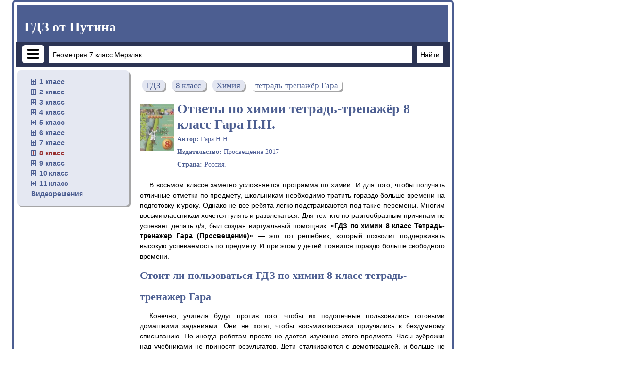

--- FILE ---
content_type: text/html; charset=UTF-8
request_url: https://gdz-putina.org/reshebnik-po-himii/8-klass/tetrad-trenazher-gara
body_size: 10151
content:
<!DOCTYPE html>
<html lang="ru">
<head>
    <meta charset="UTF-8">
<title>Ответы по химии 8 класс тетрадь-тренажёр Гара Н.Н.  на ГДЗ Путина орг</title>
<link rel="shortcut icon" href="/favicon.ico"/>
<meta name="description" content="Актуальные решебники по химии за 8 класс Тетрадь-тренажёр   ФГОС . Авторы: Гара Н.Н.. Издательство: Просвещение на ГДЗ Путина орг "/>
<meta name="keywords" content="гдз, Путин, решебник, готовые, домашние, задания, Химия, 8, класс, ответ, , тетрадь-тренажёр ФГОС , Гара Н.Н.,рабочая, тетрадь, учебник, ру, ком, инфо, орг, класс, задание, перевод, упражнение, онлайн, качественно, "/>
    <meta name="viewport"
          content="width=device-width, initial-scale=1.0, minimum-scale=1.0, maximum-scale=2.0, user-scalable=yes">

    <link rel="canonical" href="/reshebnik-po-himii/8-klass/tetrad-trenazher-gara">
<meta property="og:title" content="Ответы по химии 8 класс тетрадь-тренажёр Гара Н.Н.  на ГДЗ Путина орг">
<meta property="og:type" content="website">
<meta property="og:url" content="/reshebnik-po-himii/8-klass/tetrad-trenazher-gara">
<meta property="og:description" content="Актуальные решебники по химии за 8 класс Тетрадь-тренажёр   ФГОС . Авторы: Гара Н.Н.. Издательство: Просвещение на ГДЗ Путина орг ">
<meta property="og:site_name" content="Гдз от Путина">

<meta name="twitter:card" content="summary">
<meta name="twitter:title" content="Ответы по химии 8 класс тетрадь-тренажёр Гара Н.Н.  на ГДЗ Путина орг">
<meta name="twitter:description" content="Актуальные решебники по химии за 8 класс Тетрадь-тренажёр   ФГОС . Авторы: Гара Н.Н.. Издательство: Просвещение на ГДЗ Путина орг ">

<script>window.canonical = location.protocol + '//' + location.host + '/reshebnik-po-himii/8-klass/tetrad-trenazher-gara';</script>

<link rel="stylesheet" href="/build/assets/css/index.233fa00071cfdf567a44.css" />
                        <script async src="//pagead2.googlesyndication.com/pagead/js/adsbygoogle.js"></script>
            <script>
                (adsbygoogle = window.adsbygoogle || []).push({
                    google_ad_client: "ca-pub-2891046647766967",
                    enable_page_level_ads: true
                });
            </script>
            </head>
<script>
    window.app = {
        version: '1765176890',
        action: "view",
        canonical: location.protocol + '//' + location.host + '/reshebnik-po-himii/8-klass/tetrad-trenazher-gara',
        book: {
            appLinks: 0,
            external: null        }
    }
</script>
<body>
<div class="wrap">
        <div class="promo promo-right">
        
<div id='media-5' class='media media-right'></div>    </div>
        <main class="container container_main">
        <header class="header header_dark-blue">
            <p>
                <a class="heading heading_white heading_header" href="/">ГДЗ от Путина</a>
            </p>
            <div class="row row_dark row_over-bordered">

                <button class="button button_menu icon-menu "></button>
                <form action="/search/" method="get" class="search-form" id="search">

                    <div class="input-container">

                        <input class="text-input form-input" type="search" name="q" value="Геометрия 7 класс Мерзляк" onfocus="if (this.value == 'Геометрия 7 класс Мерзляк') {this.value = '';}" onblur="if (this.value == '') {this.value = 'Геометрия 7 класс Мерзляк';}">

                    </div>
                    <input class="search-form__button form-input search" type="submit" value="Найти">

                </form>
            </div>

        </header>

        <ul class="sidebar">
            <li>
            <ul class="page-sidebar">
                                                            <li>
                                        <a class="folded">1 класс</a>
                    <ul class="sbjcts">

                                                    
                                                                    <li>
                                                                <a href="/reshebnik-po-matematike/1-klass">Математика</a>
                                </li>
                                                                                
                                                                    <li>
                                                                <a href="/reshebnik-po-anglijskomu-yazyku/1-klass">Английский язык</a>
                                </li>
                                                                                
                                                                    <li>
                                                                <a href="/reshebnik-po-russkomu-yazyku/1-klass">Русский язык</a>
                                </li>
                                                                                                                                                                                                                                                                                                                                                                                                                                                                                                                                                                                                                        
                                                                    <li>
                                                                <a href="/reshebnik-po-informatike/1-klass">Информатика</a>
                                </li>
                                                                                                                                                                                                                                            
                                                                    <li>
                                                                <a href="/reshebnik-po-muzyke/1-klass">Музыка</a>
                                </li>
                                                                                                                                    
                                                                    <li>
                                                                <a href="/reshebnik-po-literature/1-klass">Литература</a>
                                </li>
                                                                                                                                                                                                                                            
                                                                    <li>
                                                                <a href="/reshebnik-po-okrujayusshemu-miru/1-klass">Окружающий мир</a>
                                </li>
                                                                                
                                                                    <li>
                                                                <a href="/reshebnik-po-chelovek-i-mir/1-klass">Человек и мир</a>
                                </li>
                                                                                                                                                                                                                                                                                                                                                                                                                                                                                                                
                                                                    <li>
                                                                <a href="/reshebnik-po-fizkulture/1-klass">Физкультура</a>
                                </li>
                                                                                                                            </ul>
                    </li>
                                                            <li>
                                        <a class="folded">2 класс</a>
                    <ul class="sbjcts">

                                                    
                                                                    <li>
                                                                <a href="/reshebnik-po-matematike/2-klass">Математика</a>
                                </li>
                                                                                
                                                                    <li>
                                                                <a href="/reshebnik-po-anglijskomu-yazyku/2-klass">Английский язык</a>
                                </li>
                                                                                
                                                                    <li>
                                                                <a href="/reshebnik-po-russkomu-yazyku/2-klass">Русский язык</a>
                                </li>
                                                                                                                                                                                                                                                                                                
                                                                    <li>
                                                                <a href="/reshebnik-po-nemeckomu-yazyku/2-klass">Немецкий язык</a>
                                </li>
                                                                                
                                                                    <li>
                                                                <a href="/reshebnik-po-belorusskomu-yazyku/2-klass">Белорусский язык</a>
                                </li>
                                                                                                                                                                                                                                                                                                
                                                                    <li>
                                                                <a href="/reshebnik-po-informatike/2-klass">Информатика</a>
                                </li>
                                                                                                                                                                                                                                            
                                                                    <li>
                                                                <a href="/reshebnik-po-muzyke/2-klass">Музыка</a>
                                </li>
                                                                                                                                    
                                                                    <li>
                                                                <a href="/reshebnik-po-literature/2-klass">Литература</a>
                                </li>
                                                                                                                                                                                                                                            
                                                                    <li>
                                                                <a href="/reshebnik-po-okrujayusshemu-miru/2-klass">Окружающий мир</a>
                                </li>
                                                                                
                                                                    <li>
                                                                <a href="/reshebnik-po-chelovek-i-mir/2-klass">Человек и мир</a>
                                </li>
                                                                                                                                                                                        
                                                                    <li>
                                                                <a href="/reshebnik-po-tekhnologii/2-klass">Технология</a>
                                </li>
                                                                                                                                                                                                                                            
                                                                    <li>
                                                                <a href="/reshebnik-po-kazakhskomu-yazyku/2-klass">Казахский язык</a>
                                </li>
                                                                                
                                                                    <li>
                                                                <a href="/reshebnik-po-miru-prirodi-i-cheloveka/2-klass">Мир природы и человека</a>
                                </li>
                                                                                
                                                                    <li>
                                                                <a href="/reshebnik-po-fizkulture/2-klass">Физкультура</a>
                                </li>
                                                                                                                            </ul>
                    </li>
                                                            <li>
                                        <a class="folded">3 класс</a>
                    <ul class="sbjcts">

                                                    
                                                                    <li>
                                                                <a href="/reshebnik-po-matematike/3-klass">Математика</a>
                                </li>
                                                                                
                                                                    <li>
                                                                <a href="/reshebnik-po-anglijskomu-yazyku/3-klass">Английский язык</a>
                                </li>
                                                                                
                                                                    <li>
                                                                <a href="/reshebnik-po-russkomu-yazyku/3-klass">Русский язык</a>
                                </li>
                                                                                                                                                                                                                                                                                                
                                                                    <li>
                                                                <a href="/reshebnik-po-nemeckomu-yazyku/3-klass">Немецкий язык</a>
                                </li>
                                                                                
                                                                    <li>
                                                                <a href="/reshebnik-po-belorusskomu-yazyku/3-klass">Белорусский язык</a>
                                </li>
                                                                                                                                                                                                                                                                                                
                                                                    <li>
                                                                <a href="/reshebnik-po-informatike/3-klass">Информатика</a>
                                </li>
                                                                                                                                                                                                                                            
                                                                    <li>
                                                                <a href="/reshebnik-po-muzyke/3-klass">Музыка</a>
                                </li>
                                                                                                                                    
                                                                    <li>
                                                                <a href="/reshebnik-po-literature/3-klass">Литература</a>
                                </li>
                                                                                                                                                                                                                                            
                                                                    <li>
                                                                <a href="/reshebnik-po-okrujayusshemu-miru/3-klass">Окружающий мир</a>
                                </li>
                                                                                
                                                                    <li>
                                                                <a href="/reshebnik-po-chelovek-i-mir/3-klass">Человек и мир</a>
                                </li>
                                                                                                                                                                                        
                                                                    <li>
                                                                <a href="/reshebnik-po-tekhnologii/3-klass">Технология</a>
                                </li>
                                                                                                                                    
                                                                    <li>
                                                                <a href="/reshebnik-po-ispanskomu-yazyku/3-klass">Испанский язык</a>
                                </li>
                                                                                                                                    
                                                                    <li>
                                                                <a href="/reshebnik-po-kazakhskomu-yazyku/3-klass">Казахский язык</a>
                                </li>
                                                                                
                                                                    <li>
                                                                <a href="/reshebnik-po-miru-prirodi-i-cheloveka/3-klass">Мир природы и человека</a>
                                </li>
                                                                                
                                                                    <li>
                                                                <a href="/reshebnik-po-fizkulture/3-klass">Физкультура</a>
                                </li>
                                                                                                                            </ul>
                    </li>
                                                            <li>
                                        <a class="folded">4 класс</a>
                    <ul class="sbjcts">

                                                    
                                                                    <li>
                                                                <a href="/reshebnik-po-matematike/4-klass">Математика</a>
                                </li>
                                                                                
                                                                    <li>
                                                                <a href="/reshebnik-po-anglijskomu-yazyku/4-klass">Английский язык</a>
                                </li>
                                                                                
                                                                    <li>
                                                                <a href="/reshebnik-po-russkomu-yazyku/4-klass">Русский язык</a>
                                </li>
                                                                                                                                                                                                                                                                                                
                                                                    <li>
                                                                <a href="/reshebnik-po-nemeckomu-yazyku/4-klass">Немецкий язык</a>
                                </li>
                                                                                
                                                                    <li>
                                                                <a href="/reshebnik-po-belorusskomu-yazyku/4-klass">Белорусский язык</a>
                                </li>
                                                                                                                                                                                                                                                                                                
                                                                    <li>
                                                                <a href="/reshebnik-po-informatike/4-klass">Информатика</a>
                                </li>
                                                                                                                                                                                                                                            
                                                                    <li>
                                                                <a href="/reshebnik-po-muzyke/4-klass">Музыка</a>
                                </li>
                                                                                                                                    
                                                                    <li>
                                                                <a href="/reshebnik-po-literature/4-klass">Литература</a>
                                </li>
                                                                                                                                                                                                                                            
                                                                    <li>
                                                                <a href="/reshebnik-po-okrujayusshemu-miru/4-klass">Окружающий мир</a>
                                </li>
                                                                                
                                                                    <li>
                                                                <a href="/reshebnik-po-chelovek-i-mir/4-klass">Человек и мир</a>
                                </li>
                                                                                                                                                                                        
                                                                    <li>
                                                                <a href="/reshebnik-po-tekhnologii/4-klass">Технология</a>
                                </li>
                                                                                                                                    
                                                                    <li>
                                                                <a href="/reshebnik-po-ispanskomu-yazyku/4-klass">Испанский язык</a>
                                </li>
                                                                                                                                    
                                                                    <li>
                                                                <a href="/reshebnik-po-kazakhskomu-yazyku/4-klass">Казахский язык</a>
                                </li>
                                                                                
                                                                    <li>
                                                                <a href="/reshebnik-po-miru-prirodi-i-cheloveka/4-klass">Мир природы и человека</a>
                                </li>
                                                                                
                                                                    <li>
                                                                <a href="/reshebnik-po-fizkulture/4-klass">Физкультура</a>
                                </li>
                                                                                
                                                                    <li>
                                                                <a href="/reshebnik-po-osnovam-kulturi/4-klass">Основы культуры</a>
                                </li>
                                                                        </ul>
                    </li>
                                                            <li>
                                        <a class="folded">5 класс</a>
                    <ul class="sbjcts">

                                                    
                                                                    <li>
                                                                <a href="/reshebnik-po-matematike/5-klass">Математика</a>
                                </li>
                                                                                
                                                                    <li>
                                                                <a href="/reshebnik-po-anglijskomu-yazyku/5-klass">Английский язык</a>
                                </li>
                                                                                
                                                                    <li>
                                                                <a href="/reshebnik-po-russkomu-yazyku/5-klass">Русский язык</a>
                                </li>
                                                                                                                                                                                        
                                                                    <li>
                                                                <a href="/reshebnik-po-fizike/5-klass">Физика</a>
                                </li>
                                                                                                                                    
                                                                    <li>
                                                                <a href="/reshebnik-po-nemeckomu-yazyku/5-klass">Немецкий язык</a>
                                </li>
                                                                                
                                                                    <li>
                                                                <a href="/reshebnik-po-belorusskomu-yazyku/5-klass">Белорусский язык</a>
                                </li>
                                                                                
                                                                    <li>
                                                                <a href="/reshebnik-po-ukrainskomu-yazyku/5-klass">Украинский язык</a>
                                </li>
                                                                                                                                    
                                                                    <li>
                                                                <a href="/reshebnik-po-biologii/5-klass">Биология</a>
                                </li>
                                                                                
                                                                    <li>
                                                                <a href="/reshebnik-po-istorii/5-klass">История</a>
                                </li>
                                                                                
                                                                    <li>
                                                                <a href="/reshebnik-po-informatike/5-klass">Информатика</a>
                                </li>
                                                                                
                                                                    <li>
                                                                <a href="/reshebnik-po-obzh/5-klass">ОБЖ</a>
                                </li>
                                                                                
                                                                    <li>
                                                                <a href="/reshebnik-po-geografii/5-klass">География</a>
                                </li>
                                                                                
                                                                    <li>
                                                                <a href="/reshebnik-po-prirodovedeniyu/5-klass">Природоведение</a>
                                </li>
                                                                                
                                                                    <li>
                                                                <a href="/reshebnik-po-muzyke/5-klass">Музыка</a>
                                </li>
                                                                                
                                                                    <li>
                                                                <a href="/reshebnik-po-izo/5-klass">ИЗО</a>
                                </li>
                                                                                
                                                                    <li>
                                                                <a href="/reshebnik-po-literature/5-klass">Литература</a>
                                </li>
                                                                                
                                                                    <li>
                                                                <a href="/reshebnik-po-obsshestvoznaniyu/5-klass">Обществознание</a>
                                </li>
                                                                                                                                                                                                                                            
                                                                    <li>
                                                                <a href="/reshebnik-po-chelovek-i-mir/5-klass">Человек и мир</a>
                                </li>
                                                                                                                                                                                        
                                                                    <li>
                                                                <a href="/reshebnik-po-tekhnologii/5-klass">Технология</a>
                                </li>
                                                                                
                                                                    <li>
                                                                <a href="/reshebnik-po-estestvoznaniyu/5-klass">Естествознание</a>
                                </li>
                                                                                
                                                                    <li>
                                                                <a href="/reshebnik-po-ispanskomu-yazyku/5-klass">Испанский язык</a>
                                </li>
                                                                                
                                                                    <li>
                                                                <a href="/reshebnik-po-iskusstvu/5-klass">Искусство</a>
                                </li>
                                                                                
                                                                    <li>
                                                                <a href="/reshebnik-po-kazakhskomu-yazyku/5-klass">Казахский язык</a>
                                </li>
                                                                                                                                                                                        
                                                                    <li>
                                                                <a href="/reshebnik-po-osnovam-kulturi/5-klass">Основы культуры</a>
                                </li>
                                                                        </ul>
                    </li>
                                                            <li>
                                        <a class="folded">6 класс</a>
                    <ul class="sbjcts">

                                                    
                                                                    <li>
                                                                <a href="/reshebnik-po-matematike/6-klass">Математика</a>
                                </li>
                                                                                
                                                                    <li>
                                                                <a href="/reshebnik-po-anglijskomu-yazyku/6-klass">Английский язык</a>
                                </li>
                                                                                
                                                                    <li>
                                                                <a href="/reshebnik-po-russkomu-yazyku/6-klass">Русский язык</a>
                                </li>
                                                                                                                                                                                        
                                                                    <li>
                                                                <a href="/reshebnik-po-fizike/6-klass">Физика</a>
                                </li>
                                                                                                                                    
                                                                    <li>
                                                                <a href="/reshebnik-po-nemeckomu-yazyku/6-klass">Немецкий язык</a>
                                </li>
                                                                                
                                                                    <li>
                                                                <a href="/reshebnik-po-belorusskomu-yazyku/6-klass">Белорусский язык</a>
                                </li>
                                                                                
                                                                    <li>
                                                                <a href="/reshebnik-po-ukrainskomu-yazyku/6-klass">Украинский язык</a>
                                </li>
                                                                                                                                    
                                                                    <li>
                                                                <a href="/reshebnik-po-biologii/6-klass">Биология</a>
                                </li>
                                                                                
                                                                    <li>
                                                                <a href="/reshebnik-po-istorii/6-klass">История</a>
                                </li>
                                                                                
                                                                    <li>
                                                                <a href="/reshebnik-po-informatike/6-klass">Информатика</a>
                                </li>
                                                                                
                                                                    <li>
                                                                <a href="/reshebnik-po-obzh/6-klass">ОБЖ</a>
                                </li>
                                                                                
                                                                    <li>
                                                                <a href="/reshebnik-po-geografii/6-klass">География</a>
                                </li>
                                                                                
                                                                    <li>
                                                                <a href="/reshebnik-po-prirodovedeniyu/6-klass">Природоведение</a>
                                </li>
                                                                                
                                                                    <li>
                                                                <a href="/reshebnik-po-muzyke/6-klass">Музыка</a>
                                </li>
                                                                                
                                                                    <li>
                                                                <a href="/reshebnik-po-izo/6-klass">ИЗО</a>
                                </li>
                                                                                
                                                                    <li>
                                                                <a href="/reshebnik-po-literature/6-klass">Литература</a>
                                </li>
                                                                                
                                                                    <li>
                                                                <a href="/reshebnik-po-obsshestvoznaniyu/6-klass">Обществознание</a>
                                </li>
                                                                                                                                                                                                                                                                                                                                                    
                                                                    <li>
                                                                <a href="/reshebnik-po-ehkologii/6-klass">Экология</a>
                                </li>
                                                                                
                                                                    <li>
                                                                <a href="/reshebnik-po-tekhnologii/6-klass">Технология</a>
                                </li>
                                                                                
                                                                    <li>
                                                                <a href="/reshebnik-po-estestvoznaniyu/6-klass">Естествознание</a>
                                </li>
                                                                                
                                                                    <li>
                                                                <a href="/reshebnik-po-ispanskomu-yazyku/6-klass">Испанский язык</a>
                                </li>
                                                                                
                                                                    <li>
                                                                <a href="/reshebnik-po-iskusstvu/6-klass">Искусство</a>
                                </li>
                                                                                
                                                                    <li>
                                                                <a href="/reshebnik-po-kazakhskomu-yazyku/6-klass">Казахский язык</a>
                                </li>
                                                                                                                                                                                        
                                                                    <li>
                                                                <a href="/reshebnik-po-osnovam-kulturi/6-klass">Основы культуры</a>
                                </li>
                                                                        </ul>
                    </li>
                                                            <li>
                                        <a class="folded">7 класс</a>
                    <ul class="sbjcts">

                                                    
                                                                    <li>
                                                                <a href="/reshebnik-po-matematike/7-klass">Математика</a>
                                </li>
                                                                                
                                                                    <li>
                                                                <a href="/reshebnik-po-anglijskomu-yazyku/7-klass">Английский язык</a>
                                </li>
                                                                                
                                                                    <li>
                                                                <a href="/reshebnik-po-russkomu-yazyku/7-klass">Русский язык</a>
                                </li>
                                                                                
                                                                    <li>
                                                                <a href="/reshebnik-po-algebre/7-klass">Алгебра</a>
                                </li>
                                                                                
                                                                    <li>
                                                                <a href="/reshebnik-po-geometrii/7-klass">Геометрия</a>
                                </li>
                                                                                
                                                                    <li>
                                                                <a href="/reshebnik-po-fizike/7-klass">Физика</a>
                                </li>
                                                                                
                                                                    <li>
                                                                <a href="/reshebnik-po-himii/7-klass">Химия</a>
                                </li>
                                                                                
                                                                    <li>
                                                                <a href="/reshebnik-po-nemeckomu-yazyku/7-klass">Немецкий язык</a>
                                </li>
                                                                                
                                                                    <li>
                                                                <a href="/reshebnik-po-belorusskomu-yazyku/7-klass">Белорусский язык</a>
                                </li>
                                                                                
                                                                    <li>
                                                                <a href="/reshebnik-po-ukrainskomu-yazyku/7-klass">Украинский язык</a>
                                </li>
                                                                                
                                                                    <li>
                                                                <a href="/reshebnik-po-francuzskomu-yazyku/7-klass">Французский язык</a>
                                </li>
                                                                                
                                                                    <li>
                                                                <a href="/reshebnik-po-biologii/7-klass">Биология</a>
                                </li>
                                                                                
                                                                    <li>
                                                                <a href="/reshebnik-po-istorii/7-klass">История</a>
                                </li>
                                                                                
                                                                    <li>
                                                                <a href="/reshebnik-po-informatike/7-klass">Информатика</a>
                                </li>
                                                                                
                                                                    <li>
                                                                <a href="/reshebnik-po-obzh/7-klass">ОБЖ</a>
                                </li>
                                                                                
                                                                    <li>
                                                                <a href="/reshebnik-po-geografii/7-klass">География</a>
                                </li>
                                                                                                                                    
                                                                    <li>
                                                                <a href="/reshebnik-po-muzyke/7-klass">Музыка</a>
                                </li>
                                                                                
                                                                    <li>
                                                                <a href="/reshebnik-po-izo/7-klass">ИЗО</a>
                                </li>
                                                                                
                                                                    <li>
                                                                <a href="/reshebnik-po-literature/7-klass">Литература</a>
                                </li>
                                                                                
                                                                    <li>
                                                                <a href="/reshebnik-po-obsshestvoznaniyu/7-klass">Обществознание</a>
                                </li>
                                                                                
                                                                    <li>
                                                                <a href="/reshebnik-po-chercheniyu/7-klass">Черчение</a>
                                </li>
                                                                                                                                                                                                                                                                                                
                                                                    <li>
                                                                <a href="/reshebnik-po-ehkologii/7-klass">Экология</a>
                                </li>
                                                                                
                                                                    <li>
                                                                <a href="/reshebnik-po-tekhnologii/7-klass">Технология</a>
                                </li>
                                                                                                                                    
                                                                    <li>
                                                                <a href="/reshebnik-po-ispanskomu-yazyku/7-klass">Испанский язык</a>
                                </li>
                                                                                
                                                                    <li>
                                                                <a href="/reshebnik-po-iskusstvu/7-klass">Искусство</a>
                                </li>
                                                                                
                                                                    <li>
                                                                <a href="/reshebnik-po-kazakhskomu-yazyku/7-klass">Казахский язык</a>
                                </li>
                                                                                                                                                                                                                                    </ul>
                    </li>
                                                            <li class="selected">
                                        <a class="folded">8 класс</a>
                    <ul class="sbjcts">

                                                    
                                                                    <li>
                                                                <a href="/reshebnik-po-matematike/8-klass">Математика</a>
                                </li>
                                                                                
                                                                    <li>
                                                                <a href="/reshebnik-po-anglijskomu-yazyku/8-klass">Английский язык</a>
                                </li>
                                                                                
                                                                    <li>
                                                                <a href="/reshebnik-po-russkomu-yazyku/8-klass">Русский язык</a>
                                </li>
                                                                                
                                                                    <li>
                                                                <a href="/reshebnik-po-algebre/8-klass">Алгебра</a>
                                </li>
                                                                                
                                                                    <li>
                                                                <a href="/reshebnik-po-geometrii/8-klass">Геометрия</a>
                                </li>
                                                                                
                                                                    <li>
                                                                <a href="/reshebnik-po-fizike/8-klass">Физика</a>
                                </li>
                                                                                
                                                                    <li class="selected">
                                                                <a href="/reshebnik-po-himii/8-klass">Химия</a>
                                </li>
                                                                                
                                                                    <li>
                                                                <a href="/reshebnik-po-nemeckomu-yazyku/8-klass">Немецкий язык</a>
                                </li>
                                                                                
                                                                    <li>
                                                                <a href="/reshebnik-po-belorusskomu-yazyku/8-klass">Белорусский язык</a>
                                </li>
                                                                                                                                    
                                                                    <li>
                                                                <a href="/reshebnik-po-francuzskomu-yazyku/8-klass">Французский язык</a>
                                </li>
                                                                                
                                                                    <li>
                                                                <a href="/reshebnik-po-biologii/8-klass">Биология</a>
                                </li>
                                                                                
                                                                    <li>
                                                                <a href="/reshebnik-po-istorii/8-klass">История</a>
                                </li>
                                                                                
                                                                    <li>
                                                                <a href="/reshebnik-po-informatike/8-klass">Информатика</a>
                                </li>
                                                                                
                                                                    <li>
                                                                <a href="/reshebnik-po-obzh/8-klass">ОБЖ</a>
                                </li>
                                                                                
                                                                    <li>
                                                                <a href="/reshebnik-po-geografii/8-klass">География</a>
                                </li>
                                                                                                                                                                                        
                                                                    <li>
                                                                <a href="/reshebnik-po-izo/8-klass">ИЗО</a>
                                </li>
                                                                                
                                                                    <li>
                                                                <a href="/reshebnik-po-literature/8-klass">Литература</a>
                                </li>
                                                                                
                                                                    <li>
                                                                <a href="/reshebnik-po-obsshestvoznaniyu/8-klass">Обществознание</a>
                                </li>
                                                                                
                                                                    <li>
                                                                <a href="/reshebnik-po-chercheniyu/8-klass">Черчение</a>
                                </li>
                                                                                                                                                                                                                                                                                                
                                                                    <li>
                                                                <a href="/reshebnik-po-ehkologii/8-klass">Экология</a>
                                </li>
                                                                                
                                                                    <li>
                                                                <a href="/reshebnik-po-tekhnologii/8-klass">Технология</a>
                                </li>
                                                                                                                                    
                                                                    <li>
                                                                <a href="/reshebnik-po-ispanskomu-yazyku/8-klass">Испанский язык</a>
                                </li>
                                                                                                                                    
                                                                    <li>
                                                                <a href="/reshebnik-po-kazakhskomu-yazyku/8-klass">Казахский язык</a>
                                </li>
                                                                                                                                                                                                                                    </ul>
                    </li>
                                                            <li>
                                        <a class="folded">9 класс</a>
                    <ul class="sbjcts">

                                                    
                                                                    <li>
                                                                <a href="/reshebnik-po-matematike/9-klass">Математика</a>
                                </li>
                                                                                
                                                                    <li>
                                                                <a href="/reshebnik-po-anglijskomu-yazyku/9-klass">Английский язык</a>
                                </li>
                                                                                
                                                                    <li>
                                                                <a href="/reshebnik-po-russkomu-yazyku/9-klass">Русский язык</a>
                                </li>
                                                                                
                                                                    <li>
                                                                <a href="/reshebnik-po-algebre/9-klass">Алгебра</a>
                                </li>
                                                                                
                                                                    <li>
                                                                <a href="/reshebnik-po-geometrii/9-klass">Геометрия</a>
                                </li>
                                                                                
                                                                    <li>
                                                                <a href="/reshebnik-po-fizike/9-klass">Физика</a>
                                </li>
                                                                                
                                                                    <li>
                                                                <a href="/reshebnik-po-himii/9-klass">Химия</a>
                                </li>
                                                                                
                                                                    <li>
                                                                <a href="/reshebnik-po-nemeckomu-yazyku/9-klass">Немецкий язык</a>
                                </li>
                                                                                
                                                                    <li>
                                                                <a href="/reshebnik-po-belorusskomu-yazyku/9-klass">Белорусский язык</a>
                                </li>
                                                                                                                                                                                        
                                                                    <li>
                                                                <a href="/reshebnik-po-biologii/9-klass">Биология</a>
                                </li>
                                                                                
                                                                    <li>
                                                                <a href="/reshebnik-po-istorii/9-klass">История</a>
                                </li>
                                                                                
                                                                    <li>
                                                                <a href="/reshebnik-po-informatike/9-klass">Информатика</a>
                                </li>
                                                                                
                                                                    <li>
                                                                <a href="/reshebnik-po-obzh/9-klass">ОБЖ</a>
                                </li>
                                                                                
                                                                    <li>
                                                                <a href="/reshebnik-po-geografii/9-klass">География</a>
                                </li>
                                                                                                                                                                                                                                            
                                                                    <li>
                                                                <a href="/reshebnik-po-literature/9-klass">Литература</a>
                                </li>
                                                                                
                                                                    <li>
                                                                <a href="/reshebnik-po-obsshestvoznaniyu/9-klass">Обществознание</a>
                                </li>
                                                                                
                                                                    <li>
                                                                <a href="/reshebnik-po-chercheniyu/9-klass">Черчение</a>
                                </li>
                                                                                                                                                                                                                                                                                                                                                                                                                                                            
                                                                    <li>
                                                                <a href="/reshebnik-po-ispanskomu-yazyku/9-klass">Испанский язык</a>
                                </li>
                                                                                                                                    
                                                                    <li>
                                                                <a href="/reshebnik-po-kazakhskomu-yazyku/9-klass">Казахский язык</a>
                                </li>
                                                                                                                                                                                                                                    </ul>
                    </li>
                                                            <li>
                                        <a class="folded">10 класс</a>
                    <ul class="sbjcts">

                                                    
                                                                    <li>
                                                                <a href="/reshebnik-po-matematike/10-klass">Математика</a>
                                </li>
                                                                                
                                                                    <li>
                                                                <a href="/reshebnik-po-anglijskomu-yazyku/10-klass">Английский язык</a>
                                </li>
                                                                                
                                                                    <li>
                                                                <a href="/reshebnik-po-russkomu-yazyku/10-klass">Русский язык</a>
                                </li>
                                                                                
                                                                    <li>
                                                                <a href="/reshebnik-po-algebre/10-klass">Алгебра</a>
                                </li>
                                                                                
                                                                    <li>
                                                                <a href="/reshebnik-po-geometrii/10-klass">Геометрия</a>
                                </li>
                                                                                
                                                                    <li>
                                                                <a href="/reshebnik-po-fizike/10-klass">Физика</a>
                                </li>
                                                                                
                                                                    <li>
                                                                <a href="/reshebnik-po-himii/10-klass">Химия</a>
                                </li>
                                                                                
                                                                    <li>
                                                                <a href="/reshebnik-po-nemeckomu-yazyku/10-klass">Немецкий язык</a>
                                </li>
                                                                                
                                                                    <li>
                                                                <a href="/reshebnik-po-belorusskomu-yazyku/10-klass">Белорусский язык</a>
                                </li>
                                                                                                                                                                                        
                                                                    <li>
                                                                <a href="/reshebnik-po-biologii/10-klass">Биология</a>
                                </li>
                                                                                
                                                                    <li>
                                                                <a href="/reshebnik-po-istorii/10-klass">История</a>
                                </li>
                                                                                
                                                                    <li>
                                                                <a href="/reshebnik-po-informatike/10-klass">Информатика</a>
                                </li>
                                                                                
                                                                    <li>
                                                                <a href="/reshebnik-po-obzh/10-klass">ОБЖ</a>
                                </li>
                                                                                
                                                                    <li>
                                                                <a href="/reshebnik-po-geografii/10-klass">География</a>
                                </li>
                                                                                                                                                                                                                                            
                                                                    <li>
                                                                <a href="/reshebnik-po-literature/10-klass">Литература</a>
                                </li>
                                                                                
                                                                    <li>
                                                                <a href="/reshebnik-po-obsshestvoznaniyu/10-klass">Обществознание</a>
                                </li>
                                                                                                                                    
                                                                    <li>
                                                                <a href="/reshebnik-po-medicinskoju-podgotovke/10-klass">Мед. подготовка</a>
                                </li>
                                                                                                                                                                                                                                                                                                                                                                                                        
                                                                    <li>
                                                                <a href="/reshebnik-po-ispanskomu-yazyku/10-klass">Испанский язык</a>
                                </li>
                                                                                                                                    
                                                                    <li>
                                                                <a href="/reshebnik-po-kazakhskomu-yazyku/10-klass">Казахский язык</a>
                                </li>
                                                                                                                                                                                                                                    </ul>
                    </li>
                                                            <li>
                                        <a class="folded">11 класс</a>
                    <ul class="sbjcts">

                                                    
                                                                    <li>
                                                                <a href="/reshebnik-po-matematike/11-klass">Математика</a>
                                </li>
                                                                                
                                                                    <li>
                                                                <a href="/reshebnik-po-anglijskomu-yazyku/11-klass">Английский язык</a>
                                </li>
                                                                                
                                                                    <li>
                                                                <a href="/reshebnik-po-russkomu-yazyku/11-klass">Русский язык</a>
                                </li>
                                                                                
                                                                    <li>
                                                                <a href="/reshebnik-po-algebre/11-klass">Алгебра</a>
                                </li>
                                                                                
                                                                    <li>
                                                                <a href="/reshebnik-po-geometrii/11-klass">Геометрия</a>
                                </li>
                                                                                
                                                                    <li>
                                                                <a href="/reshebnik-po-fizike/11-klass">Физика</a>
                                </li>
                                                                                
                                                                    <li>
                                                                <a href="/reshebnik-po-himii/11-klass">Химия</a>
                                </li>
                                                                                
                                                                    <li>
                                                                <a href="/reshebnik-po-nemeckomu-yazyku/11-klass">Немецкий язык</a>
                                </li>
                                                                                
                                                                    <li>
                                                                <a href="/reshebnik-po-belorusskomu-yazyku/11-klass">Белорусский язык</a>
                                </li>
                                                                                                                                                                                        
                                                                    <li>
                                                                <a href="/reshebnik-po-biologii/11-klass">Биология</a>
                                </li>
                                                                                
                                                                    <li>
                                                                <a href="/reshebnik-po-istorii/11-klass">История</a>
                                </li>
                                                                                
                                                                    <li>
                                                                <a href="/reshebnik-po-informatike/11-klass">Информатика</a>
                                </li>
                                                                                
                                                                    <li>
                                                                <a href="/reshebnik-po-obzh/11-klass">ОБЖ</a>
                                </li>
                                                                                
                                                                    <li>
                                                                <a href="/reshebnik-po-geografii/11-klass">География</a>
                                </li>
                                                                                                                                                                                                                                            
                                                                    <li>
                                                                <a href="/reshebnik-po-literature/11-klass">Литература</a>
                                </li>
                                                                                
                                                                    <li>
                                                                <a href="/reshebnik-po-obsshestvoznaniyu/11-klass">Обществознание</a>
                                </li>
                                                                                                                                    
                                                                    <li>
                                                                <a href="/reshebnik-po-medicinskoju-podgotovke/11-klass">Мед. подготовка</a>
                                </li>
                                                                                                                                                                                        
                                                                    <li>
                                                                <a href="/reshebnik-po-astronomii/11-klass">Астрономия</a>
                                </li>
                                                                                                                                                                                                                                            
                                                                    <li>
                                                                <a href="/reshebnik-po-ispanskomu-yazyku/11-klass">Испанский язык</a>
                                </li>
                                                                                                                                    
                                                                    <li>
                                                                <a href="/reshebnik-po-kazakhskomu-yazyku/11-klass">Казахский язык</a>
                                </li>
                                                                                                                                                                                                                                    </ul>
                    </li>
                                <li>
                    <a href="/video" class="advideo-link folded">Видеорешения</a>
                </li>
            </ul>
        </li>
        <div id="vk_groups"></div>
        <span class="slide-btn"
              title="скрыть левую колонку, чтобы увеличить рабочее пространство">свернуть</span>
    </ul>
        
        <div class="content">
                                                                
<div id='media-7' class='media media-video-top'></div>                                                
    <ul class="breadcrumbs" itemscope itemtype="http://schema.org/BreadcrumbList">
        <li
            itemprop="itemListElement"
            itemscope
            itemtype="http://schema.org/ListItem"
        >
            <a
                href="/"
                title="Гдз от Путина"
                itemprop="item"
            >
                <span
                    class="rBox"
                    itemprop="name"
                >ГДЗ</span>
            </a>
            <meta itemprop="position" content="1" />
        </li>
                    <li
                itemprop="itemListElement"
                itemscope
                itemtype="http://schema.org/ListItem"
            >
                                    <a
                        href="/8-klass"
                                                    title=" 8 класс"
                                                itemprop="item"
                    >
                                        <span
                            class="rBox"
                            itemprop="name"
                        >8 класс</span>
                                    </a>
                                <meta itemprop="position" content="2">
            </li>
                    <li
                itemprop="itemListElement"
                itemscope
                itemtype="http://schema.org/ListItem"
            >
                                    <a
                        href="/reshebnik-po-himii/8-klass"
                                                    title=" Химия"
                                                itemprop="item"
                    >
                                        <span
                            class="rBox"
                            itemprop="name"
                        >Химия</span>
                                    </a>
                                <meta itemprop="position" content="3">
            </li>
                    <li
                itemprop="itemListElement"
                itemscope
                itemtype="http://schema.org/ListItem"
            >
                                        <span
                            class="rBox"
                            itemprop="name"
                        >тетрадь-тренажёр Гара</span>
                                <meta itemprop="position" content="4">
            </li>
            </ul>
<section itemscope="" itemtype="http://schema.org/Book">
  <div class="book">
    <figure>
      <img src="		/attachments/images/covers/000/079/055/0000/himiya-8-klass-tetrad-trenazher-gara-n-n.jpg"
           alt="Ответы по химии тетрадь-тренажёр 8 класс Гара Н.Н. "
           title="Ответы по химии тетрадь-тренажёр 8 класс Гара Н.Н. "
           itemprop="image"/>
      <figcaption>
        <h1>
    Ответы по химии тетрадь-тренажёр 8 класс Гара Н.Н. </h1>        <div class="references">
                      <div>
              <b>Автор: </b>
              <span itemprop="author">Гара Н.Н..</span>
            </div>
                                <div>
              <b>Издательство: </b>
              <span itemprop="publisher">
                Просвещение 2017              </span>
            </div>
                                      <div>
                <b>Страна: </b>
                <span itemprop="locationCreated">Россия.</span>
              </div>
                      </div>
      </figcaption>
    </figure>
  </div>
  <div>
    <p>
              	
<p> В восьмом классе заметно усложняется программа по химии. И для того, чтобы получать отличные отметки по предмету, школьникам необходимо тратить гораздо больше времени на подготовку к уроку. Однако не все ребята легко подстраиваются под такие перемены. Многим восьмиклассникам хочется гулять и развлекаться. Для тех, кто по разнообразным причинам не успевает делать д/з, был создан виртуальный помощник. <strong>«ГДЗ по химии 8 класс Тетрадь-тренажер Гара (Просвещение)»</strong> — это тот решебник, который позволит поддерживать высокую успеваемость по предмету. И при этом у детей появится гораздо больше свободного времени. </p>
 
<h2>Стоит ли пользоваться ГДЗ по химии 8 класс тетрадь-тренажер Гара</h2>
 
<p> Конечно, учителя будут против того, чтобы их подопечные пользовались готовыми домашними заданиями. Они не хотят, чтобы восьмиклассники приучались к бездумному списыванию. Но иногда ребятам просто не дается изучение этого предмета. Часы зубрежки над учебниками не приносят результатов. Дети сталкиваются с демотивацией, и больше не хотят открывать книги и тетради. Для того чтобы этого не произошло, и нужен решебник. Он позволит ученикам получить быстрые результаты. Подробные ответы помогут выполнять домашнее задание только на хорошие отметки. А в процессе списывания в головах учеников отложится немного полезной информации. Пособие полностью повторяет содержание оригинального учебника. В нем можно найти верные ответы к номерам и заданиям из таких параграфов, как: </p>
<ol>
<li>Вещества и их физические свойства. </li>
<li>Состав атома и атомного ядра. </li>
<li>Химические формулы. </li>
<li>Ионная связь. </li>
<li>Соли. Определение и состав. </li>
<li>Закон сохранения массы веществ. </li>
 </ol>
<p> Для того чтобы получить доступ к ответам, достаточно знать страницу и номер упражнения. А дальше остается только списать ключи, и сдать работу на проверку. Благодаря пособию, дети смогут быстро получить ключи к номерам, в которых необходимо: </p>
<ul>
<li>- назвать способы определения массы и объема вещества; </li>
<li>- каковы условия возникновения и протекания химических реакций; </li>
<li>- указать сходства и отличия ионов. </li>
 </ul>
<p> <strong>«ГДЗ по химии 8 класс Тетрадь-тренажер Гара Н. Н. (Просвещение)»</strong> также доступно онлайн. Для того чтобы загрузить страницу с подробными ответами, достаточно иметь под рукой ноутбук, телефон или планшет с подключением к интернету. Таким образом ученики смогут пользоваться решебником не только дома, но и в школе. </p>
 



          </p>
  </div>
        <div class="suggested-books">
          <p>
        ГДЗ к учебнику по химии за 8 класс Журин А.А.        можно скачать
        <a class="relatives-book"
           href="/reshebnik-po-himii/8-klass/zhurin">
          здесь</a>.
      </p>
          <p>
        ГДЗ к тетради-практикуму по химии за 8 класс Журин А.А.        можно скачать
        <a class="relatives-book"
           href="/reshebnik-po-himii/8-klass/tetrad-praktikum-zhurin">
          здесь</a>.
      </p>
          <p>
        ГДЗ к тетради-экзаменатору по химии за 8 класс Бобылёва О.Л.        можно скачать
        <a class="relatives-book"
           href="/reshebnik-po-himii/8-klass/tetrad-ekzamenator-bobileva">
          здесь</a>.
      </p>
        </div>
    	<div data-background-alpha="0.0"
		 data-buttons-color="#FFFFFF"
		 data-counter-background-color="#ffffff"
		 data-share-counter-size="12"
		 data-top-button="false"
		 data-share-counter-type="common"
		 data-share-style="1"
		 data-mode="share"
		 data-like-text-enable="false"
		 data-mobile-view="true"
		 data-icon-color="#ffffff"
		 data-orientation="horizontal"
		 data-text-color="#000000"
		 data-share-shape="round-rectangle"
		 data-sn-ids="fb.vk.tw.ok.mr.tm"
		 data-share-size="30"
		 data-background-color="#ffffff"
		 data-preview-mobile="false"
		 data-mobile-sn-ids="vk.vb.wh.tw.fb.tm"
		 data-pid="1630016"
		 data-counter-background-alpha="1.0"
		 data-following-enable="false"
		 data-exclude-show-more="true"
		 data-selection-enable="true"
		 class="uptolike-buttons social">
	</div>


</section>

<div id='media-3' class='media media-top'></div><div class="tasks" id="tasks" data-url="/reshebnik-po-himii/8-klass/tetrad-trenazher-gara">
      <div>
	<ul class="taskList inline taskListBig">
		<li>
			<h2 title="Страницы тетради. ГДЗ "
			                 class="heading  taskGroup-heading">
				Страницы тетради. ГДЗ 			</h2>
		</li>
					
							<li>

					<a class="rBox hover sm"
             title="6"
             href="#task?t=6-strs"
          >6</a>

				</li>
							<li>

					<a class="rBox hover sm"
             title="7"
             href="#task?t=7-strs"
          >7</a>

				</li>
							<li>

					<a class="rBox hover sm"
             title="8"
             href="#task?t=8-strs"
          >8</a>

				</li>
							<li>

					<a class="rBox hover sm"
             title="9"
             href="#task?t=9-strs"
          >9</a>

				</li>
							<li>

					<a class="rBox hover sm"
             title="10"
             href="#task?t=10-strs"
          >10</a>

				</li>
							<li>

					<a class="rBox hover sm"
             title="11"
             href="#task?t=11-strs"
          >11</a>

				</li>
							<li>

					<a class="rBox hover sm"
             title="12"
             href="#task?t=12-strs"
          >12</a>

				</li>
							<li>

					<a class="rBox hover sm"
             title="13"
             href="#task?t=13-strs"
          >13</a>

				</li>
							<li>

					<a class="rBox hover sm"
             title="14"
             href="#task?t=14-strs"
          >14</a>

				</li>
							<li>

					<a class="rBox hover sm"
             title="15"
             href="#task?t=15-strs"
          >15</a>

				</li>
							<li>

					<a class="rBox hover sm"
             title="16"
             href="#task?t=16-strs"
          >16</a>

				</li>
							<li>

					<a class="rBox hover sm"
             title="17"
             href="#task?t=17-strs"
          >17</a>

				</li>
							<li>

					<a class="rBox hover sm"
             title="18"
             href="#task?t=18-strs"
          >18</a>

				</li>
							<li>

					<a class="rBox hover sm"
             title="19"
             href="#task?t=19-strs"
          >19</a>

				</li>
							<li>

					<a class="rBox hover sm"
             title="20"
             href="#task?t=20-strs"
          >20</a>

				</li>
							<li>

					<a class="rBox hover sm"
             title="21"
             href="#task?t=21-strs"
          >21</a>

				</li>
							<li>

					<a class="rBox hover sm"
             title="22"
             href="#task?t=22-strs"
          >22</a>

				</li>
							<li>

					<a class="rBox hover sm"
             title="23"
             href="#task?t=23-strs"
          >23</a>

				</li>
							<li>

					<a class="rBox hover sm"
             title="24"
             href="#task?t=24-strs"
          >24</a>

				</li>
							<li>

					<a class="rBox hover sm"
             title="25"
             href="#task?t=25-strs"
          >25</a>

				</li>
							<li>

					<a class="rBox hover sm"
             title="26"
             href="#task?t=26-strs"
          >26</a>

				</li>
							<li>

					<a class="rBox hover sm"
             title="27"
             href="#task?t=27-strs"
          >27</a>

				</li>
							<li>

					<a class="rBox hover sm"
             title="28"
             href="#task?t=28-strs"
          >28</a>

				</li>
							<li>

					<a class="rBox hover sm"
             title="29"
             href="#task?t=29-strs"
          >29</a>

				</li>
							<li>

					<a class="rBox hover sm"
             title="30"
             href="#task?t=30-strs"
          >30</a>

				</li>
							<li>

					<a class="rBox hover sm"
             title="31"
             href="#task?t=31-strs"
          >31</a>

				</li>
							<li>

					<a class="rBox hover sm"
             title="32"
             href="#task?t=32-strs"
          >32</a>

				</li>
							<li>

					<a class="rBox hover sm"
             title="33"
             href="#task?t=33-strs"
          >33</a>

				</li>
							<li>

					<a class="rBox hover sm"
             title="34"
             href="#task?t=34-strs"
          >34</a>

				</li>
							<li>

					<a class="rBox hover sm"
             title="35"
             href="#task?t=35-strs"
          >35</a>

				</li>
							<li>

					<a class="rBox hover sm"
             title="36"
             href="#task?t=36-strs"
          >36</a>

				</li>
							<li>

					<a class="rBox hover sm"
             title="37"
             href="#task?t=37-strs"
          >37</a>

				</li>
							<li>

					<a class="rBox hover sm"
             title="38"
             href="#task?t=38-strs"
          >38</a>

				</li>
							<li>

					<a class="rBox hover sm"
             title="39"
             href="#task?t=39-strs"
          >39</a>

				</li>
							<li>

					<a class="rBox hover sm"
             title="40"
             href="#task?t=40-strs"
          >40</a>

				</li>
							<li>

					<a class="rBox hover sm"
             title="41"
             href="#task?t=41-strs"
          >41</a>

				</li>
							<li>

					<a class="rBox hover sm"
             title="42"
             href="#task?t=42-strs"
          >42</a>

				</li>
							<li>

					<a class="rBox hover sm"
             title="43"
             href="#task?t=43-strs"
          >43</a>

				</li>
							<li>

					<a class="rBox hover sm"
             title="44"
             href="#task?t=44-strs"
          >44</a>

				</li>
							<li>

					<a class="rBox hover sm"
             title="45"
             href="#task?t=45-strs"
          >45</a>

				</li>
							<li>

					<a class="rBox hover sm"
             title="46"
             href="#task?t=46-strs"
          >46</a>

				</li>
							<li>

					<a class="rBox hover sm"
             title="47"
             href="#task?t=47-strs"
          >47</a>

				</li>
							<li>

					<a class="rBox hover sm"
             title="48"
             href="#task?t=48-strs"
          >48</a>

				</li>
							<li>

					<a class="rBox hover sm"
             title="49"
             href="#task?t=49-strs"
          >49</a>

				</li>
							<li>

					<a class="rBox hover sm"
             title="50"
             href="#task?t=50-strs"
          >50</a>

				</li>
							<li>

					<a class="rBox hover sm"
             title="51"
             href="#task?t=51-strs"
          >51</a>

				</li>
							<li>

					<a class="rBox hover sm"
             title="52"
             href="#task?t=52-strs"
          >52</a>

				</li>
							<li>

					<a class="rBox hover sm"
             title="53"
             href="#task?t=53-strs"
          >53</a>

				</li>
							<li>

					<a class="rBox hover sm"
             title="54"
             href="#task?t=54-strs"
          >54</a>

				</li>
							<li>

					<a class="rBox hover sm"
             title="55"
             href="#task?t=55-strs"
          >55</a>

				</li>
							<li>

					<a class="rBox hover sm"
             title="56"
             href="#task?t=56-strs"
          >56</a>

				</li>
							<li>

					<a class="rBox hover sm"
             title="57"
             href="#task?t=57-strs"
          >57</a>

				</li>
							<li>

					<a class="rBox hover sm"
             title="58"
             href="#task?t=58-strs"
          >58</a>

				</li>
							<li>

					<a class="rBox hover sm"
             title="59"
             href="#task?t=59-strs"
          >59</a>

				</li>
							<li>

					<a class="rBox hover sm"
             title="60"
             href="#task?t=60-strs"
          >60</a>

				</li>
							<li>

					<a class="rBox hover sm"
             title="61"
             href="#task?t=61-strs"
          >61</a>

				</li>
							<li>

					<a class="rBox hover sm"
             title="62"
             href="#task?t=62-strs"
          >62</a>

				</li>
							<li>

					<a class="rBox hover sm"
             title="63"
             href="#task?t=63-strs"
          >63</a>

				</li>
							<li>

					<a class="rBox hover sm"
             title="64"
             href="#task?t=64-strs"
          >64</a>

				</li>
							<li>

					<a class="rBox hover sm"
             title="65"
             href="#task?t=65-strs"
          >65</a>

				</li>
							<li>

					<a class="rBox hover sm"
             title="66"
             href="#task?t=66-strs"
          >66</a>

				</li>
							<li>

					<a class="rBox hover sm"
             title="67"
             href="#task?t=67-strs"
          >67</a>

				</li>
							<li>

					<a class="rBox hover sm"
             title="68"
             href="#task?t=68-strs"
          >68</a>

				</li>
							<li>

					<a class="rBox hover sm"
             title="69"
             href="#task?t=69-strs"
          >69</a>

				</li>
							<li>

					<a class="rBox hover sm"
             title="70"
             href="#task?t=70-strs"
          >70</a>

				</li>
							<li>

					<a class="rBox hover sm"
             title="71"
             href="#task?t=71-strs"
          >71</a>

				</li>
							<li>

					<a class="rBox hover sm"
             title="72"
             href="#task?t=72-strs"
          >72</a>

				</li>
							<li>

					<a class="rBox hover sm"
             title="73"
             href="#task?t=73-strs"
          >73</a>

				</li>
							<li>

					<a class="rBox hover sm"
             title="74"
             href="#task?t=74-strs"
          >74</a>

				</li>
							<li>

					<a class="rBox hover sm"
             title="75"
             href="#task?t=75-strs"
          >75</a>

				</li>
							<li>

					<a class="rBox hover sm"
             title="76"
             href="#task?t=76-strs"
          >76</a>

				</li>
							<li>

					<a class="rBox hover sm"
             title="77"
             href="#task?t=77-strs"
          >77</a>

				</li>
							<li>

					<a class="rBox hover sm"
             title="78"
             href="#task?t=78-strs"
          >78</a>

				</li>
							<li>

					<a class="rBox hover sm"
             title="79"
             href="#task?t=79-strs"
          >79</a>

				</li>
						</ul>
	</div>
</div>
<div id="to-banner"></div>

<div id='media-6' class='media media-center'></div><div class="block">
  <div class="task heightNull"
       id="task"
       data-host="//gdz-putina.org">
  </div>
  <div id="taskTop"></div>
</div>
                                                                            
<div id='media-4' class='media media-bottom'></div>                                                            

	<div id="vk_comments"></div>
                                    

                                                    
            </div>

            <div class="page-footer">
    <span class="left">© <a href="/">gdz-putina.org</a> 2026</span>
    <a class="right" href="mailto:admin@gdz-putina.org">admin@gdz-putina.org</a>
</div>    </main>
</div>

<script src="/build/assets/js/vendors.db29ba0bedef118f8d53.js"></script>
<script src="/build/assets/js/index.bae503a13a3de28c4910.js"></script>

<script>
    // ========================================================/
    // live internet counter
    // ========================================================/
    try {
        new Image().src = '//counter.yadro.ru/hit?r' + escape(document.referrer) +
            ((typeof (screen) === 'undefined') ? '' : ';s' + screen.width + '*' + screen.height + '*' +
                (screen.colorDepth ? screen.colorDepth : screen.pixelDepth)) + ';u' + escape(document.URL) + ';' + Math.random()
    } catch (err) {}
    // ===========/ live internet counter \====================/
</script>

<script>try {new Image().src = '//mc.gdz.work/' + Math.random() + '?e=eyJ0eXBlIjoiaGl0IiwiZGF0YSI6W3sia2V5IjoiZ2R6X2Jvb2tfaWQiLCJ2YWx1ZSI6Ijc5MDI2In0seyJrZXkiOiJnZHpfZ3JhZGVfaWQiLCJ2YWx1ZSI6IjgifSx7ImtleSI6Imdkel9zdWJqZWN0X2lkIiwidmFsdWUiOiI3In1dfQ' + (document.referrer.length > 0 ? '&r=' + encodeURIComponent(document.referrer) : '') + (document.URL.length > 0 ? '&u=' + encodeURIComponent(document.URL) : '')} catch (err) {}</script>
</body>
</html>


--- FILE ---
content_type: text/html; charset=utf-8
request_url: https://www.google.com/recaptcha/api2/aframe
body_size: 266
content:
<!DOCTYPE HTML><html><head><meta http-equiv="content-type" content="text/html; charset=UTF-8"></head><body><script nonce="uPMIMiJcdvqLoOUr3ft40w">/** Anti-fraud and anti-abuse applications only. See google.com/recaptcha */ try{var clients={'sodar':'https://pagead2.googlesyndication.com/pagead/sodar?'};window.addEventListener("message",function(a){try{if(a.source===window.parent){var b=JSON.parse(a.data);var c=clients[b['id']];if(c){var d=document.createElement('img');d.src=c+b['params']+'&rc='+(localStorage.getItem("rc::a")?sessionStorage.getItem("rc::b"):"");window.document.body.appendChild(d);sessionStorage.setItem("rc::e",parseInt(sessionStorage.getItem("rc::e")||0)+1);localStorage.setItem("rc::h",'1769994787772');}}}catch(b){}});window.parent.postMessage("_grecaptcha_ready", "*");}catch(b){}</script></body></html>